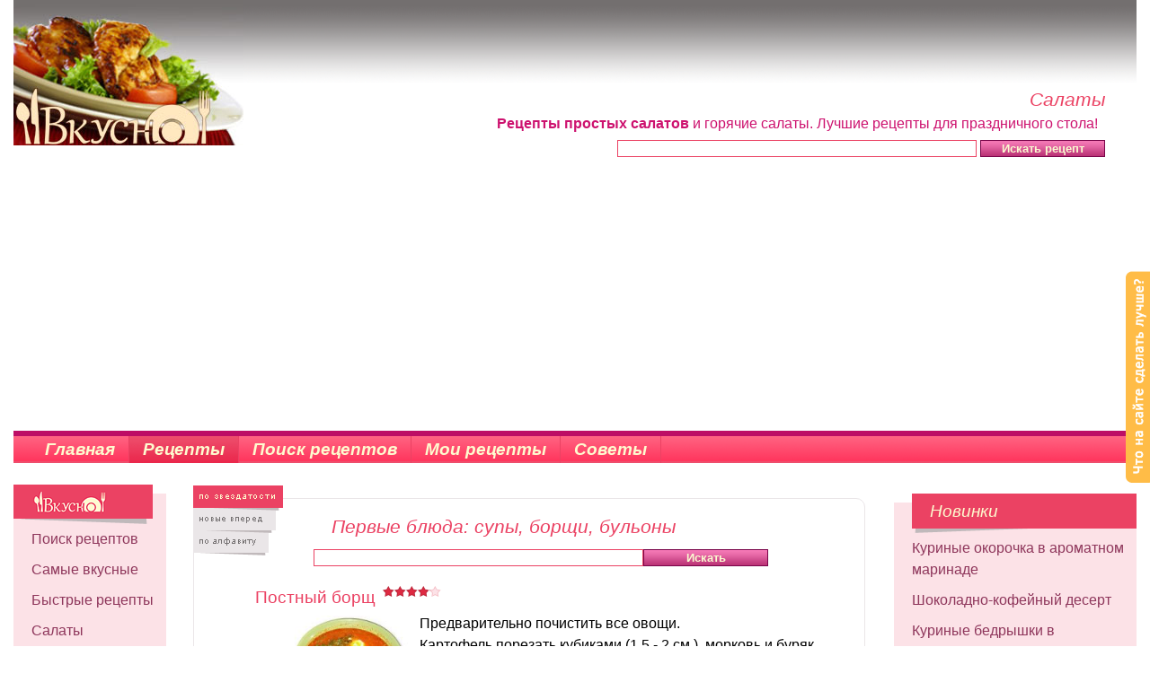

--- FILE ---
content_type: text/html; charset=UTF-8
request_url: https://vkysno.kiev.ua/d-recept-action-recept_list-tid-8-page-9.html
body_size: 6773
content:
<!DOCTYPE HTML PUBLIC "-//W3C//DTD HTML 4.0 Transitional//EN" "https://www.w3.org/TR/REC-html40/loose.dtd">
<html>
<head>
<meta http-equiv="content-type" content="text/html; charset=utf-8" />
<title>Первые блюда: супы, борщи, бульоны: Постный борщ и другие рецепты </title>
<meta name="keywords" content="Первые,блюда,супы,борщи,бульоны,Постный,борщ,Голландский,гороховый,суп,Уха,льохом,Китайский,суп,Гаспачо,дыни,Нежный,зимний,суп,Луковый,супчик,Солянка,осетрины,Суп,колесиками,шариками,цветочками,Суп,апельсинов,другие,рецепты,">
<meta name="description" content="Первые блюда. Постный борщ, Голландский гороховый суп, Уха  с льохом, Китайский суп и другие рецепты">
<meta name="robots" content="index,follow">
<meta name="verify-v1" content="FbEyo/ckjn4q3b91wvddDVEnDa/CLB35PwJ6wnkFDHQ=" />
<link href="/main.css" rel="stylesheet" type="text/css">
<link href="/lib/bootstrap.min.cut.css" rel="stylesheet">
<script type="text/javascript" src="/js/jquery.js"></script>
<script type="text/javascript" src="/lib/rating.js"></script><script type="text/javascript" src="/lib/highslide/highslide-with-html.js"></script>
<link rel="stylesheet" type="text/css" href="/lib/highslide/highslide.css" />
<script type="text/javascript">
hs.graphicsDir = '/lib/highslide/graphics/';
hs.outlineType = 'rounded-white';
hs.wrapperClassName = 'draggable-header';
</script>
<script type="text/javascript">

  var _gaq = _gaq || [];
  _gaq.push(['_setAccount', 'UA-2697325-2']);
  _gaq.push(['_trackPageview']);
  setTimeout("_gaq.push(['_trackEvent', '15_seconds', 'read'])",15000);
  
  (function() {
    var ga = document.createElement('script'); ga.type = 'text/javascript'; ga.async = true;
    ga.src = ('https:' == document.location.protocol ? 'https://ssl' : 'http://www') + '.google-analytics.com/ga.js';
    var s = document.getElementsByTagName('script')[0]; s.parentNode.insertBefore(ga, s);
  })();

</script>
</head>
<body>
<table class="head">
	<tr>
		<td class="logo">
			<div class="banner">
				<script type="text/javascript"><!--
google_ad_client = "pub-3170784438369645";
google_ad_width = 728;
google_ad_height = 90;
google_ad_format = "728x90_as";
google_ad_type = "text_image";
//2007-10-09: vkysno top 468x60
google_ad_channel = "6253447291";
google_color_border = "FF0000";
google_color_bg = "FFFFFF";
google_color_link = "FF0000";
google_color_text = "000000";
google_color_url = "FF0000";
google_ui_features = "rc:0";
//-->
</script>
<script type="text/javascript"
  src="http://pagead2.googlesyndication.com/pagead/show_ads.js">
</script>
			</div>
			<div class="help">
				<h1>Салаты</h1> <b>Рецепты простых салатов</b> и горячие салаты.  Лучшие рецепты для праздничного стола! &nbsp;
			</div>
            <form method="post" name="search" action="/index.php?d=search" onSubmit="if(document.search.q.value.length < 3){alert('Введите хотя бы 3 символа');return false}else{return true};" style="margin: 3px 35px 3px 200px">
                <input type="text" name="q" class="input" value="" style="width: 400px">
                <input type="submit" name="submit" value="Искать рецепт" class="button" style="cursor: pointer">
            </form>
		</td>
	</tr>
</table>
<table  class="tabtitle">
	<tr>
		<td>
        <a href="/" style="padding-left: 35px;" >Главная</a>
        <a href="/d-recept.html" class="on">Рецепты</a>
        <a href="/d-searchsame.html" >Поиск рецептов</a>
        <a href="/d-my.html" >Мои рецепты</a>
                <a href="/d-sovet.html" >Советы</a>
                
		</td>
		<td style="text-align: right;"></td>
</tr></table>

<br>
<table>
	<tr>
		<td class="l-col">
			<div class="box">
			<div class="boxHead"><img src="/images/vkysno2.gif" width="87" height="28" alt="Вкусно" title="Вкусно"></div>
			<ul>
			
                        
			<li><a href="/d-searchsame.html">Поиск рецептов</a></li>
			<li><a href="/d-basic-action-stat.html">Самые вкусные</a></li>
						<li><a href="/d-trecept-action-recept_list-tid-13.html">Быстрые рецепты</a></li>
 <li><a href="/d-recept-action-recept_list-tid-1.html"  >Салаты</a></li><li><a href="/d-recept-action-recept_list-tid-16.html"  >Закатки, варенья</a></li><li><a href="/d-recept-action-recept_list-tid-21.html"  >Рецепты для мультиварки</a></li><li><a href="/d-recept-action-recept_list-tid-11.html"  >Закуски</a></li><li><a href="/d-recept-action-recept_list-tid-15.html"  >Вторые блюда</a></li><li><a href="/d-recept-action-recept_list-tid-4.html"  >Выпечка, торты</a></li><li><a href="/d-recept-action-recept_list-tid-10.html"  >Все из рыбы</a></li><li><a href="/d-recept-action-recept_list-tid-6.html"  >Все из мяса</a></li><li><a href="/d-recept-action-recept_list-tid-8.html"  class="onn">Первые блюда</a></li><li><a href="/d-recept-action-recept_list-tid-7.html"  >Десерты</a></li><li><a href="/d-recept-action-recept_list-tid-18.html"  >Детские рецепты</a></li><li><a href="/d-recept-action-recept_list-tid-17.html"  >Готовим в СВЧ</a></li><li><a href="/d-recept-action-recept_list-tid-14.html"  >Соусы и подливки</a></li><li><a href="/d-recept-action-recept_list-tid-9.html"  >Напитки, коктейли</a></li><li><a href="/d-recept-action-recept_list-tid-19.html"  >Рецепты для пикника</a></li>			</ul>
			<div class="boxShadow"><img src="/images/box_shadow.gif" width="134" height="5" alt=""></div>
			</div>

			
            <div style="margin: 10px 0 10px 0;text-align:center;">
            <script type="text/javascript"><!--
google_ad_client = "ca-pub-3170784438369645";
/* vkysno left menu */
google_ad_slot = "4287789267";
google_ad_width = 160;
google_ad_height = 600;
//-->
</script>
<script type="text/javascript"
src="http://pagead2.googlesyndication.com/pagead/show_ads.js">
</script>
            </div>
			<div class="box">
			<div class="boxHead">К Празднику!</div>
			<ul>
				 <li><a href="/d-trecept-action-recept_list-tid-4.html">Новогодние рецепты</a></li><li><a href="/d-trecept-action-recept_list-tid-5.html">Рождественские рецепты</a></li><li><a href="/d-trecept-action-recept_list-tid-2.html">День Святого Валентина</a></li><li><a href="/d-trecept-action-recept_list-tid-6.html">Масленица на пороге - готовь блины!</a></li><li><a href="/d-trecept-action-recept_list-tid-9.html">День защитника</a></li><li><a href="/d-trecept-action-recept_list-tid-1.html">Рецепты к 8 Марта - мужчины готовят!</a></li><li><a href="/d-trecept-action-recept_list-tid-3.html">Пасхальная выпечка</a></li><li><a href="/d-trecept-action-recept_list-tid-8.html">Диетические блюда</a></li><li><a href="/d-trecept-action-recept_list-tid-15.html">Постные блюда</a></li>
<li><a href="/d-trecept-action-recept_list-tid-7.html">Рецепты шашлыков</a></li>			</ul>
			<div class="boxShadow"><img src="/images/box_shadow.gif" width="134" height="5" alt=""></div>
			</div>


		</td>
		<td class="content">
        
	
	
	<div class="receptList">
	<table>
		<tr>
			<td><a href="/d-recept-action-recept_list-sortMode-star-tid-8.html" rel="nofollow"><img src="/images/sort1_a.gif" width="100" height="25" alt="Сортировать по звездочкам"></a><br>
				<a href="/d-recept-action-recept_list-sortMode-new-tid-8.html" rel="nofollow"><img src="/images/sort2.gif" width="100" height="25" alt="Новые рецепты сверху"></a><br>
				<a href="/d-recept-action-recept_list-sortMode-name-tid-8.html" rel="nofollow"><img src="/images/sort3.gif" width="100" height="28" alt="Сортировать в алфавитном порядке"></a></td>
			<td class="mid"><br>
				<h2>Первые блюда: супы, борщи, бульоны</h2>
								<form method="get" action="index.php">
					<input type="hidden" name="d" value="search"><input type="text" name="q" value="" style="width:60%"><input type="submit" name="submit" value="Искать" class="button">	
					<input type="hidden" name="tid" value="8">
				</form>
							</td>
		</tr>
	</table>
                        
		<br><br>
                
		<ul>
                            <li><a href="/d-recept-action-detail-rid-58-page-9.html"><span class="h3">Постный борщ</span></a> <div class="star_bg"><div class="star_front" style="width:53.08290147781372px;"></div></div><div class="clear"></div>
                            
					<div class="listIngr">
													<a href="/d-recept-action-detail-rid-58-page-9.html"><img src="/images/recept/small/borsch.jpg" class="listIngrImg" alt="рецепт Постный борщ" title="рецепт Постный борщ"></a>
												Предварительно почистить все овощи.<br />
Картофель порезать кубиками (1,5 - 2 см.), морковь и буряк потереть на крупной терке, капусту и сладкий перец нарезать тонкой полоской, лук - мелкими кубиками. Овощи не смешивать.<br />...
						<a style="display:inline;float:none;padding: 1px 10px 2px;margin:3px" class="btngrey" href="/d-recept-action-detail-rid-58-page-9.html">дальше</a>
					</div>
			</li>
			                <li><a href="/d-recept-action-detail-rid-86-page-9.html"><span class="h3">Голландский гороховый суп</span></a> <div class="star_bg"><div class="star_front" style="width:52.99970006942749px;"></div></div><div class="clear"></div>
                            
					<div class="listIngr">
												Горох замочить на ночь.<br>
Слить с гороха воду. Положить горох в кастрюлю вместе с пряностями и лавровым листом и залить 6 стаканами воды.<br>
Довести до кипения, закрыть крышкой и варить на медленном огне около 2 часов,...
						<a style="display:inline;float:none;padding: 1px 10px 2px;margin:3px" class="btngrey" href="/d-recept-action-detail-rid-86-page-9.html">дальше</a>
					</div>
			</li>
			                <li><a href="/d-recept-action-detail-rid-190-page-9.html"><span class="h3">Уха  с льохом</span></a> <div class="star_bg"><div class="star_front" style="width:52.99970006942749px;"></div></div><div class="clear"></div>
                            
					<div class="listIngr">
													<a href="/d-recept-action-detail-rid-190-page-9.html"><img src="/images/recept/small/1yxa1.jpg" class="listIngrImg" alt="рецепт Уха  с льохом" title="рецепт Уха  с льохом"></a>
												Рыбу почистить, выпотрошить, отделить икру или молоки, вымыть. Нарезать крупными кусками.<br />
В кипящую воду положить почищенный и порезанный небольшими кубиками картофель и очищенную целую луковицу. <br />
Через 5-7...
						<a style="display:inline;float:none;padding: 1px 10px 2px;margin:3px" class="btngrey" href="/d-recept-action-detail-rid-190-page-9.html">дальше</a>
					</div>
			</li>
			                <li><a href="/d-recept-action-detail-rid-865-page-9.html"><span class="h3">Китайский суп</span></a> <div class="star_bg"><div class="star_front" style="width:52.99970006942749px;"></div></div><div class="clear"></div>
                            
					<div class="listIngr">
												3 литра воды закипятить. <br />
Когда вода закипит, опустить в бульон нарезанный кубиками картофель, порезанную кусочками спаржевую фасоль и морковь, натёртую на крупной тёрке.<br />
За 5-10 минут до готовности овощей...
						<a style="display:inline;float:none;padding: 1px 10px 2px;margin:3px" class="btngrey" href="/d-recept-action-detail-rid-865-page-9.html">дальше</a>
					</div>
			</li>
			                <li><a href="/d-recept-action-detail-rid-4176-page-9.html"><span class="h3">Гаспачо из дыни</span></a> <div class="star_bg"><div class="star_front" style="width:52.99970006942749px;"></div></div><div class="clear"></div>
                            
					<div class="listIngr">
													<a href="/d-recept-action-detail-rid-4176-page-9.html"><img src="/images/recept/small/gaspacho-iz-dini.jpg" class="listIngrImg" alt="рецепт Гаспачо из дыни" title="рецепт Гаспачо из дыни"></a>
												Перцы вымыть, удалить семена. Сельдерей вымыть. Нарезать перцы, сельдерей и дыню небольшими кубиками и взбить в блендере в пюре. <br />
Добавьте в пюре лимонный сок, вино, сливки и посолите. Взбейте и охладите.  <br />
При...
						<a style="display:inline;float:none;padding: 1px 10px 2px;margin:3px" class="btngrey" href="/d-recept-action-detail-rid-4176-page-9.html">дальше</a>
					</div>
			</li>
			                <li><a href="/d-recept-action-detail-rid-5882-page-9.html"><span class="h3">Нежный зимний суп</span></a> <div class="star_bg"><div class="star_front" style="width:52.68379878997803px;"></div></div><div class="clear"></div>
                            
					<div class="listIngr">
													<a href="/d-recept-action-detail-rid-5882-page-9.html"><img src="/images/recept/small/nejnii-zimnii-sup.jpg" class="listIngrImg" alt="рецепт Нежный зимний суп" title="рецепт Нежный зимний суп"></a>
												Сначала я готовлю фрикадельки.<br />
Фарш солим, перчим, вбиваем одно яйцо и добавляем манную крупу на глаз, сколько возьмет, чтобы можно было слепить шарики. Обжариваем их немножко на слив. масле.<br />
В кастрюльку 2-2,5 л...
						<a style="display:inline;float:none;padding: 1px 10px 2px;margin:3px" class="btngrey" href="/d-recept-action-detail-rid-5882-page-9.html">дальше</a>
					</div>
			</li>
			                <li><a href="/d-recept-action-detail-rid-175-page-9.html"><span class="h3">Луковый супчик</span></a> <div class="star_bg"><div class="star_front" style="width:52px;"></div></div><div class="clear"></div>
                            
					<div class="listIngr">
												Для начала в кипящую воду положить нарезанную кубиками картошку.<br />
Лук мелко порезать, немного протушить, затем деревяной лопаткой растолочь в луковую массу и выложить в кастрюлю, когда картофель будет почти...
						<a style="display:inline;float:none;padding: 1px 10px 2px;margin:3px" class="btngrey" href="/d-recept-action-detail-rid-175-page-9.html">дальше</a>
					</div>
			</li>
			                <li><a href="/d-recept-action-detail-rid-434-page-9.html"><span class="h3">Солянка из осетрины</span></a> <div class="star_bg"><div class="star_front" style="width:52px;"></div></div><div class="clear"></div>
                            
					<div class="listIngr">
												Стакан огуречного рассола выливаем в большую кастрюлю с кипящей водой, кладем нарезанные мелкой соломкой корни петрушки, пастернака, сельдерея и моркови и варим примерно 15 минут. <br />
<br />
Лук и помидоры режем как...
						<a style="display:inline;float:none;padding: 1px 10px 2px;margin:3px" class="btngrey" href="/d-recept-action-detail-rid-434-page-9.html">дальше</a>
					</div>
			</li>
			                <li><a href="/d-recept-action-detail-rid-498-page-9.html"><span class="h3">Суп с колесиками,шариками  и цветочками.</span></a> <div class="star_bg"><div class="star_front" style="width:52px;"></div></div><div class="clear"></div>
                            
					<div class="listIngr">
												Детский,диетический суп.Почистить,помыть все овощи.Порезать мелко лук и потушить его на сковороде в сливочном масле до розового цвета.Разобрать капусту на очень мелкие соцветия,Морковь порезать тонко...
						<a style="display:inline;float:none;padding: 1px 10px 2px;margin:3px" class="btngrey" href="/d-recept-action-detail-rid-498-page-9.html">дальше</a>
					</div>
			</li>
			                <li><a href="/d-recept-action-detail-rid-571-page-9.html"><span class="h3">Суп из апельсинов</span></a> <div class="star_bg"><div class="star_front" style="width:52px;"></div></div><div class="clear"></div>
                            
					<div class="listIngr">
												Мелко нарезанную цедру апельсинов залить водой и кипятить 6 минут. Процедить и всыпать сахар.<br />
Когда растворится, влить вино и разведенный водой крахмал. Довести до кипения. Добавить очищенные, ошпаренные кипятком...
						<a style="display:inline;float:none;padding: 1px 10px 2px;margin:3px" class="btngrey" href="/d-recept-action-detail-rid-571-page-9.html">дальше</a>
					</div>
			</li>
					</ul>
		<div class="clear"></div>
	</div>
													<div class="prevnext">
												<a class="btn" href="/d-recept-action-recept_list-tid-8-page-8.html">Предидущая страница</a>
												&nbsp;&nbsp;&nbsp;&nbsp;&nbsp;
												<a class="btn" href="/d-recept-action-recept_list-tid-8-page-10.html">Следующая страница</a>
												</div>
	
				<div class="pager">Страница:&nbsp;&nbsp;<a href="/d-recept-action-recept_list-tid-8-page-8.html" class="btn btn-small mtr5"><</a><a href="/d-recept-action-recept_list-tid-8-page-0.html" class="btn btn-small mtr5">1</a>... <a href="/d-recept-action-recept_list-tid-8-page-4.html" class="btn btn-small mtr5">5</a><a href="/d-recept-action-recept_list-tid-8-page-5.html" class="btn btn-small mtr5">6</a><a href="/d-recept-action-recept_list-tid-8-page-6.html" class="btn btn-small mtr5">7</a><a href="/d-recept-action-recept_list-tid-8-page-7.html" class="btn btn-small mtr5">8</a><a href="/d-recept-action-recept_list-tid-8-page-8.html" class="btn btn-small mtr5">9</a><span class="btn btn-small btn-danger mtr5">10</span><a href="/d-recept-action-recept_list-tid-8-page-10.html" class="btn btn-small mtr5">11</a><a href="/d-recept-action-recept_list-tid-8-page-11.html" class="btn btn-small mtr5">12</a><a href="/d-recept-action-recept_list-tid-8-page-12.html" class="btn btn-small mtr5">13</a><a href="/d-recept-action-recept_list-tid-8-page-13.html" class="btn btn-small mtr5">14</a><a href="/d-recept-action-recept_list-tid-8-page-14.html" class="btn btn-small mtr5">15</a>... <a href="/d-recept-action-recept_list-tid-8-page-31.html" class="btn btn-small mtr5">32</a><a href="/d-recept-action-recept_list-tid-8-page-10.html" class="btn btn-small mtr5">></a></div>
			


		</td>
		<td class="r-col">


			<div class="box">
			<div class="boxHead">Новинки</div>
			<ul>

 <li><a href="/d-recept-action-detail-rid-7230.html">Куриные окорочка в ароматном маринаде</a></li><li><a href="/d-recept-action-detail-rid-7229.html">Шоколадно-кофейный десерт</a></li><li><a href="/d-recept-action-detail-rid-7228.html">Куриные бедрышки в апельсиновом соке</a></li><li><a href="/d-recept-action-detail-rid-7227.html">Салат с мидиями и маслинами</a></li><li><a href="/d-recept-action-detail-rid-7226.html">Фаршированная сельдь на закусочку</a></li><li><a href="/d-recept-action-detail-rid-7225.html">Рулетики из скумбрии с овощами</a></li><li><a href="/d-recept-action-detail-rid-7224.html">Шоколадный пирог со сладкой глазурью</a></li><li><a href="/d-recept-action-detail-rid-7223.html">Тиляпия, запеченная под овощами </a></li><li><a href="/d-recept-action-detail-rid-7222.html">Джем из груш и цитрусовых</a></li><li><a href="/d-recept-action-detail-rid-7221.html">Помидоры половинками на зиму</a></li>						<li><a href="/d-game-logic-xo.html"><b>Бублики против сосисок</b></a></li>
			
			</ul>
			<div class="boxShadow"><img src="/images/box_shadow_right.gif" width="134" height="5" alt=""></div>
			</div>

            <div style="margin: -30px -15px -10px 7px; transform: scale(0.9);">
                <script async src="//pagead2.googlesyndication.com/pagead/js/adsbygoogle.js"></script>
                <!-- vkysno правый -->
                <ins class="adsbygoogle"
                     style="display:inline-block;width:300px;height:600px"
                     data-ad-client="ca-pub-3170784438369645"
                     data-ad-slot="8401641268"></ins>
                <script>
                (adsbygoogle = window.adsbygoogle || []).push({});
                </script>            
            </div>
			<br>
			<div class="box">
			<div class="boxHead">Национальная кухня</div>
			<ul>
				<li><a href="/d-trecept-action-recept_list-tid-21.html">Французская кухня</a></li>
				<li><a href="/d-trecept-action-recept_list-tid-20.html">Итальянская кухня</a></li>
				<li><a href="/d-trecept-action-recept_list-tid-28.html">Японская кухня</a></li>
			</ul>
			<div class="boxShadow"><img src="/images/box_shadow_right.gif" width="134" height="5" alt=""></div>
			</div>

			<div class="boxGray">
			<div class="boxHeadGray">Новые фотки</div>
			<p style="text-align:center">
 <br><a href="/d-recept-action-detail-rid-196.html" class="rose"><img src="/images/recept/small/2017/10/keks_1.jpg" width="200" alt="Кекс" title="Кекс"><br>Кекс</a><br><br><br><a href="/d-recept-action-detail-rid-196.html" class="rose"><img src="/images/recept/small/2017/10/keks.jpg" width="200" alt="Кекс" title="Кекс"><br>Кекс</a><br><br><br><a href="/d-recept-action-detail-rid-6608.html" class="rose"><img src="/images/recept/small/2017/10/iogurtovie-keksi_1.jpg" width="200" alt="Йогуртовые кексы" title="Йогуртовые кексы"><br>Йогуртовые кексы</a><br><br><br><a href="/d-recept-action-detail-rid-6608.html" class="rose"><img src="/images/recept/small/2017/10/iogurtovie-keksi.jpg" width="200" alt="Йогуртовые кексы" title="Йогуртовые кексы"><br>Йогуртовые кексы</a><br><br><br><a href="/d-recept-action-detail-rid-7217.html" class="rose"><img src="/images/recept/small/2017/08/abrikosovii-sok-s-myakotyu.jpg" width="200" alt="Абрикосовый сок с мякотью" title="Абрикосовый сок с мякотью"><br>Абрикосовый сок с мякотью</a><br><br>			<div class="clear"></div>
			</p>
			</div>



			<div class="boxGray">
			<div class="boxHeadGray">Первые блюда...</div>
			<p>
						<a href="/d-recept-action-detail-rid-119.html" class="our_banner"><img src="/images/recept/add/sup.jpg" width="100" height="100" alt="Сырный суп &quot;Болгарская фантазия&quot;" title="Сырный суп &quot;Болгарская фантазия&quot;"></a>
						<a href="/d-recept-action-detail-rid-2146.html" class="our_banner"><img src="/images/recept/add/grib-krapiva.jpg" width="100" height="100" alt="Грибной крапивник" title="Грибной крапивник"></a>
						<a href="/d-recept-action-detail-rid-2221.html" class="our_banner"><img src="/images/recept/add/2012/12/tomatnii-sup-s-risovoi-lapshoi-vegetarianskii.jpg" width="100" height="100" alt="Томатный суп с рисовой лапшой (вегетарианский)" title="Томатный суп с рисовой лапшой (вегетарианский)"></a>
						<a href="/d-recept-action-detail-rid-3287.html" class="our_banner"><img src="/images/recept/add/2012/12/3f7d7963ead03dad13df39c44ad1a926.jpg" width="100" height="100" alt="Шурпа (рецепт Ringlet )" title="Шурпа (рецепт Ringlet )"></a>
						<div class="clear"></div>
			</p>
			</div>


		</td>
	</tr>
</table>
<div class="botmenu">
<a href="/index.php">главная</a> |
<a href="/d-recept.html">рецепты</a> |
<a href="/d-sovet.html">советы</a> |
<a href="/d-contact.html">контакты</a> |
<a href="/d-basic-action-map.html">карта</a>
</div> 
<div class="footer">&nbsp;</div>
<p class="footer">
Использование материалов сайта допускается только с письменного разрешения администрации сайта<br>
copyright &copy;2003-2026 Анна Холодова, свидетельство о регистрации авторского права №34152.<br>
design by LeSyA<br><br>
</p>
<table>
	<tr>
		<td>
рецепты выпечки, салатов, закусок, мясных и рыбных блюд, десертов, коктейлей, домашних консервов и др. советы домохозяйкам
		</td>
	</tr>
</table>

<script type="text/javascript">
    var reformalOptions = {
        project_id: 22535,
        project_host: "idea.vkysno.kiev.ua",
        tab_orientation: "right",
        tab_indent: 300,
        tab_image_url: "https://vkysno.kiev.ua/images/idea.png",
        tab_is_custom: true
    };
    
    (function() {
        var script = document.createElement('script');
        script.type = 'text/javascript'; script.async = true;
        script.src = ('https:' == document.location.protocol ? 'https://' : 'https://') + 'media.reformal.ru/widgets/v2/reformal.js';
        document.getElementsByTagName('head')[0].appendChild(script);
    })();
</script>


</body>
</html>

--- FILE ---
content_type: text/html; charset=utf-8
request_url: https://www.google.com/recaptcha/api2/aframe
body_size: 267
content:
<!DOCTYPE HTML><html><head><meta http-equiv="content-type" content="text/html; charset=UTF-8"></head><body><script nonce="ZtJTw1EqbJlhHMpSEGVN1w">/** Anti-fraud and anti-abuse applications only. See google.com/recaptcha */ try{var clients={'sodar':'https://pagead2.googlesyndication.com/pagead/sodar?'};window.addEventListener("message",function(a){try{if(a.source===window.parent){var b=JSON.parse(a.data);var c=clients[b['id']];if(c){var d=document.createElement('img');d.src=c+b['params']+'&rc='+(localStorage.getItem("rc::a")?sessionStorage.getItem("rc::b"):"");window.document.body.appendChild(d);sessionStorage.setItem("rc::e",parseInt(sessionStorage.getItem("rc::e")||0)+1);localStorage.setItem("rc::h",'1768895347104');}}}catch(b){}});window.parent.postMessage("_grecaptcha_ready", "*");}catch(b){}</script></body></html>

--- FILE ---
content_type: application/javascript
request_url: https://vkysno.kiev.ua/lib/rating.js
body_size: 988
content:
// Esta es para llamado de datos remotos via xmlHttpRequest

function datosServidor() {
};
datosServidor.prototype.iniciar = function() {
	try {
		// Mozilla / Safari
		this._xh = new XMLHttpRequest();
	} catch (e) {
		// Explorer
		var _ieModelos = new Array(
		'MSXML2.XMLHTTP.5.0',
		'MSXML2.XMLHTTP.4.0',
		'MSXML2.XMLHTTP.3.0',
		'MSXML2.XMLHTTP',
		'Microsoft.XMLHTTP'
		);
		var success = false;
		for (var i=0;i < _ieModelos.length && !success; i++) {
			try {
				this._xh = new ActiveXObject(_ieModelos[i]);
				success = true;
			} catch (e) {
				// Implementar manejo de excepciones
			}
		}
		if ( !success ) {
			// Implementar manejo de excepciones, mientras alerta.
			return false;
		}
		return true;
	}
}

datosServidor.prototype.ocupado = function() {
	estadoActual = this._xh.readyState;
	return (estadoActual && (estadoActual < 4));
}

datosServidor.prototype.procesa = function() {
	if (this._xh.readyState == 4 && this._xh.status == 200) {
		this.procesado = true;
	}
}

datosServidor.prototype.enviar = function(urlget,datos) {
	if (!this._xh) {
		this.iniciar();
	}
	if (!this.ocupado()) {
		this._xh.open("GET",urlget,false);
		this._xh.send(datos);
		if (this._xh.readyState == 4 && this._xh.status == 200) {
			return this._xh.responseText;
		}
		
	}
	return false;
}


// Este es un acceso rapido, le paso la url y el div a cambiar
function _gr(reqseccion,divcont) {
	remotos = new datosServidor;
	nt = remotos.enviar(reqseccion,"");
	document.getElementById(divcont).innerHTML = nt;
}


function rateImg(rating,rid)  {
		$("#rating").html('<img src="/images/loading_16.gif" width="16" height="16" style="margin:0">');
        $.get("/setRating.php", { rid: rid, rating: rating },
            function(data){
                $("#rating").html(data);
            });
		//nt = remotos.enviar('/setRating.php?rating='+rating+'&rid='+imgId);
		//document.getElementById('rating').innerHTML = 'Спасибо за оценку, ваше мнение <br>для меня очень важно.';
}

function mainVote(vote, d){
    document.getElementById('voteSubmit').innerHTML = '<img src="/images/loading_16.gif" width="16" height="16" style="margin:0">';
	var f = document.getElementById('vote');
	var res = 0;
	ans = f.getElementsByTagName("input");
	for(i=0;i<ans.length;i++){
		if(ans[i].checked){
			res = ans[i].value;
		}
	}
	if(res > 0){
		remotos = new datosServidor;
		document.getElementById('vote').innerHTML = remotos.enviar('/mainVote.php?vote='+vote+'&a='+res+'&d='+d);
	}

}
function coment_vote(id, vote) {
		document.getElementById("vote_"+id).innerHTML = '<img src="/images/loading_16.gif" width="16" height="16">';
		remote = new datosServidor;
		res = remote.enviar("/lib/vote_set.php?id="+id+"&vote="+vote);
		document.getElementById("vote_"+id).innerHTML = res;
}
function get_coment_text(id) {
		remote = new datosServidor;
		res = remote.enviar("/lib/get_coment_text.php?id="+id);
		document.getElementById("text_"+id).innerHTML = res;
}
